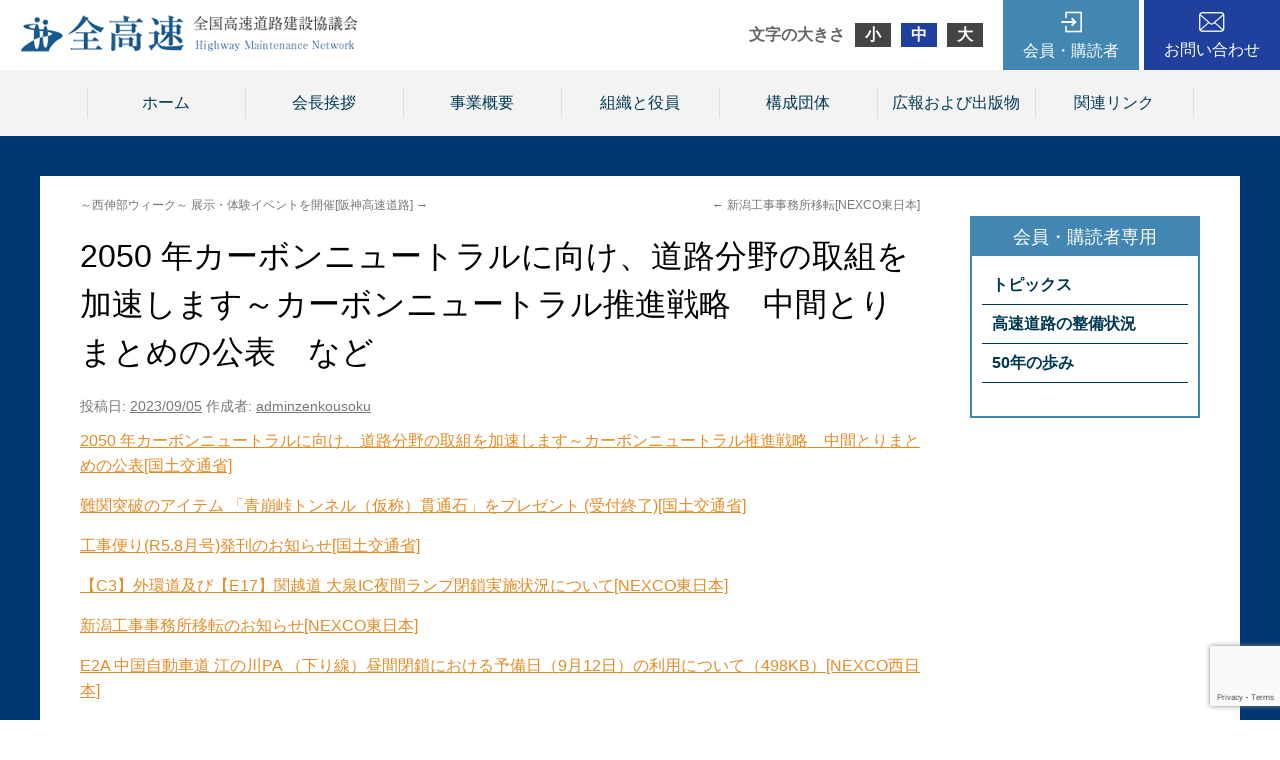

--- FILE ---
content_type: text/html; charset=UTF-8
request_url: http://www.zenkousoku.com/topics/%E3%80%90c3%E3%80%91%E5%A4%96%E7%92%B0%E9%81%93%E5%8F%8A%E3%81%B3%E3%80%90e17%E3%80%91%E9%96%A2%E8%B6%8A%E9%81%93-%E5%A4%A7%E6%B3%89ic%E5%A4%9C%E9%96%93%E3%83%A9%E3%83%B3%E3%83%97%E9%96%89%E9%8E%96/
body_size: 26596
content:
<!DOCTYPE html>
<html lang="ja">
<head>
<meta charset="UTF-8" />
<title>2050 年カーボンニュートラルに向け、道路分野の取組を加速します～カーボンニュートラル推進戦略　中間とりまとめの公表　など | 全国高速道路建設協議会</title>
<link rel="profile" href="http://gmpg.org/xfn/11" />
<link rel="stylesheet" type="text/css" media="all" href="http://www.zenkousoku.com/wp/wp-content/themes/zenkosoku/css/normalize.css" />
<link rel="stylesheet" type="text/css" media="all" href="http://www.zenkousoku.com/wp/wp-content/themes/zenkosoku/style.css" />
<link rel="stylesheet" type="text/css" media="all" href="http://www.zenkousoku.com/wp/wp-content/themes/zenkosoku/css/common.css" />
<link rel="pingback" href="http://www.zenkousoku.com/wp/xmlrpc.php" />
<link rel='dns-prefetch' href='//www.google.com' />
<link rel='dns-prefetch' href='//s.w.org' />
<link rel="alternate" type="application/rss+xml" title="全国高速道路建設協議会 &raquo; フィード" href="http://www.zenkousoku.com/feed/" />
<link rel="alternate" type="application/rss+xml" title="全国高速道路建設協議会 &raquo; コメントフィード" href="http://www.zenkousoku.com/comments/feed/" />
	<style type="text/css">
	.wp-pagenavi{margin-left:auto !important; margin-right:auto; !important}
	</style>
  <link rel='stylesheet' id='wp-block-library-css'  href='http://www.zenkousoku.com/wp/wp-includes/css/dist/block-library/style.min.css?ver=5.5.3' type='text/css' media='all' />
<link rel='stylesheet' id='jquery-smooth-scroll-css'  href='http://www.zenkousoku.com/wp/wp-content/plugins/jquery-smooth-scroll/css/style.css?ver=5.5.3' type='text/css' media='all' />
<link rel='stylesheet' id='wp-pagenavi-style-css'  href='http://www.zenkousoku.com/wp/wp-content/plugins/wp-pagenavi-style/css/gray.css?ver=1.0' type='text/css' media='all' />
<script type='text/javascript' src='http://www.zenkousoku.com/wp/wp-includes/js/jquery/jquery.js?ver=1.12.4-wp' id='jquery-core-js'></script>
<script type='text/javascript' src='http://www.zenkousoku.com/wp/wp-content/plugins/content-slide/js/coin-slider.js?ver=5.5.3' id='content_slider-js'></script>
<link rel="https://api.w.org/" href="http://www.zenkousoku.com/wp-json/" /><link rel="EditURI" type="application/rsd+xml" title="RSD" href="http://www.zenkousoku.com/wp/xmlrpc.php?rsd" />
<link rel="wlwmanifest" type="application/wlwmanifest+xml" href="http://www.zenkousoku.com/wp/wp-includes/wlwmanifest.xml" /> 
<link rel='prev' title='新潟工事事務所移転[NEXCO東日本]' href='http://www.zenkousoku.com/topics/%e6%96%b0%e6%bd%9f%e5%b7%a5%e4%ba%8b%e4%ba%8b%e5%8b%99%e6%89%80%e7%a7%bb%e8%bb%a2nexco%e6%9d%b1%e6%97%a5%e6%9c%ac/' />
<link rel='next' title='～西伸部ウィーク～ 展示・体験イベントを開催[阪神高速道路]' href='http://www.zenkousoku.com/topics/%ef%bd%9e%e8%a5%bf%e4%bc%b8%e9%83%a8%e3%82%a6%e3%82%a3%e3%83%bc%e3%82%af%ef%bd%9e-%e5%b1%95%e7%a4%ba%e3%83%bb%e4%bd%93%e9%a8%93%e3%82%a4%e3%83%99%e3%83%b3%e3%83%88%e3%82%92%e9%96%8b%e5%82%ac%e9%98%aa/' />
<meta name="generator" content="WordPress 5.5.3" />
<link rel='shortlink' href='http://www.zenkousoku.com/?p=13805' />
<link rel="alternate" type="application/json+oembed" href="http://www.zenkousoku.com/wp-json/oembed/1.0/embed?url=http%3A%2F%2Fwww.zenkousoku.com%2Ftopics%2F%25e3%2580%2590c3%25e3%2580%2591%25e5%25a4%2596%25e7%2592%25b0%25e9%2581%2593%25e5%258f%258a%25e3%2581%25b3%25e3%2580%2590e17%25e3%2580%2591%25e9%2596%25a2%25e8%25b6%258a%25e9%2581%2593-%25e5%25a4%25a7%25e6%25b3%2589ic%25e5%25a4%259c%25e9%2596%2593%25e3%2583%25a9%25e3%2583%25b3%25e3%2583%2597%25e9%2596%2589%25e9%258e%2596%2F" />
<link rel="alternate" type="text/xml+oembed" href="http://www.zenkousoku.com/wp-json/oembed/1.0/embed?url=http%3A%2F%2Fwww.zenkousoku.com%2Ftopics%2F%25e3%2580%2590c3%25e3%2580%2591%25e5%25a4%2596%25e7%2592%25b0%25e9%2581%2593%25e5%258f%258a%25e3%2581%25b3%25e3%2580%2590e17%25e3%2580%2591%25e9%2596%25a2%25e8%25b6%258a%25e9%2581%2593-%25e5%25a4%25a7%25e6%25b3%2589ic%25e5%25a4%259c%25e9%2596%2593%25e3%2583%25a9%25e3%2583%25b3%25e3%2583%2597%25e9%2596%2589%25e9%258e%2596%2F&#038;format=xml" />
<script type="text/javascript">
	var $jquery = jQuery.noConflict(); 
	$jquery(document).ready(function() 
	{
		$jquery('#wpcontent_slider').coinslider(
	{ 
	width: 800, 
	height: 384, 
	spw: 1, 
	sph: 1, 
	delay: 7000, 
	sDelay: 30, 
	opacity: 0.6, 
	titleSpeed: 1000, 
	effect: 'random', 
	navigation: true, 
	links : true, 
	hoverPause: true });
		});
	</script>
<style type="text/css" media="screen">
		
#wpcontent_slider_container
{
	overflow: hidden; position: relative; padding:0px;margin:0px; text-align:center; width:800px !important;
}
#wpcontent_slider 
{ background-size: cover; overflow: hidden; position: relative; font-family:\'Trebuchet MS\', Helvetica, sans-serif;border:0px solid #ffffff; text-align:left;}
#wpcontent_slider a,#wpcontent_slider a img { border: none; text-decoration: none; outline: none; }
#wpcontent_slider h4,#wpcontent_slider h4 a 
{margin: 0px;padding: 0px; font-family: 'Trebuchet MS', Helvetica, sans-serif;
text-decoration:none;font-size: 18px; color:#ffffff;}
#wpcontent_slider .cs-title {width: 100%;padding: 10px; background: #000000; color: #000000; font-family: 'Trebuchet MS', Helvetica, sans-serif; font-size: 12px; letter-spacing: normal;line-height: normal;}
#wpcontent_slider_container .cs-prev,#wpcontent_slider_container .cs-next {font-weight: bold;background: #000000;
font-size: 28px; font-family: "Courier New", Courier, monospace; color: #ffffff !important;
padding: 0px 10px;-moz-border-radius: 5px;-khtml-border-radius: 5px;-webkit-border-radius: 5px;}
#wpcontent_slider_container .cs-buttons { font-size: 0px; padding: 10px 0px 10px 0px;
margin:0px auto; float:left;clear:left;
}
#wpcontent_slider_container .cs-buttons a { outline:none; margin-left: 5px; height: 10px; width: 10px; float: left; border: 1px solid #000000; color: #000000; text-indent: -1000px; 
}
#wpcontent_slider_container .cs-active { background-color: #000000; color: #FFFFFF; }
#wpcs_link_love,#wpcs_link_love a{display:none;}
</style>
<!-- End Content Slider Settings -->

	<style type="text/css">
	 .wp-pagenavi
	{
		font-size:12px !important;
	}
	</style>
	<script src="http://www.zenkousoku.com/wp/wp-content/themes/zenkosoku/js/jquery.cookie.js" type="text/javascript"></script>
<script src="http://www.zenkousoku.com/wp/wp-content/themes/zenkosoku/js/jquery-1.9.1.min.js" type="text/javascript"></script>
<script src="http://www.zenkousoku.com/wp/wp-content/themes/zenkosoku/js/jquery.textresizer.js" type="text/javascript"></script>
<script type="text/javascript">
jQuery(document).ready( function() {
    jQuery( "#textsizer a" ).textresizer({
        target: "body",
        type: "fontSize",
        sizes: ["90%", "105%", "120%"],
        selectedIndex: 1
    });
});
</script>
<script src="http://www.zenkousoku.com/wp/wp-content/themes/zenkosoku/js/lightbox/js/lightbox.min.js"></script>
<link href="http://www.zenkousoku.com/wp/wp-content/themes/zenkosoku/js/lightbox/css/lightbox.css" rel="stylesheet" />
<script type="text/javascript">  
　　jQuery(document).ready(function(){
　　　　jQuery('a[href^=http]')
　　　　.not('[href*="'+location.hostname+'"]')
　　　　.attr({target:"_blank"})
　　;})  
</script>
</head>

<body class="topics-template-default single single-topics postid-13805" style="font-size: 100%;">

	<div class="header">
		<div class="head_inner">
			<div class="hlogo">
				<a href="http://www.zenkousoku.com/" title="全国高速道路建設協議会" rel="home"><img src="http://www.zenkousoku.com/wp/wp-content/themes/zenkosoku/img/logo4.png" /></a>
			</div>

			<div class="hinner">
				<div id="textsizer">
					<ul class="textresizer">
					    <li class="headline">文字の大きさ</li>
					    <li><a href="#">小</a></li>
					    <li><a href="#">中</a></li>
					    <li><a href="#">大</a></li>
					</ul>
				</div>

				<div class="hmember">
					<a href="http://www.zenkousoku.com/topics">会員・購読者</a>
					<div class="subnavi">
						<div class="loginarea">
							
		<form name="loginform" id="loginform" action="http://www.zenkousoku.com/wp/wp-login.php" method="post">
			
			<p class="login-username">
				<label for="user_login">ユーザー名</label>
				<input type="text" name="log" id="user_login" class="input" value="" size="20" />
			</p>
			<p class="login-password">
				<label for="user_pass">パスワード</label>
				<input type="password" name="pwd" id="user_pass" class="input" value="" size="20" />
			</p>
			
			<p class="login-remember"><label><input name="rememberme" type="checkbox" id="rememberme" value="forever" /> ログイン状態を保存する</label></p>
			<p class="login-submit">
				<input type="submit" name="wp-submit" id="wp-submit" class="button button-primary" value="ログイン" />
				<input type="hidden" name="redirect_to" value="/topics/%E3%80%90c3%E3%80%91%E5%A4%96%E7%92%B0%E9%81%93%E5%8F%8A%E3%81%B3%E3%80%90e17%E3%80%91%E9%96%A2%E8%B6%8A%E9%81%93-%E5%A4%A7%E6%B3%89ic%E5%A4%9C%E9%96%93%E3%83%A9%E3%83%B3%E3%83%97%E9%96%89%E9%8E%96/" />
			</p>
			
		</form>						</div>
						<ul>
							<li><a href="http://www.zenkousoku.com/topics">トピックス</a>
								<ul>
									<li><a href="http://www.zenkousoku.com/topics_cat/%e6%a9%9f%e9%96%a2%e7%b4%99%e3%80%8c%e6%97%ac%e5%88%8a%e9%ab%98%e9%80%9f%e9%81%93%e8%b7%af%e3%80%8d/">機関紙「旬刊高速道路」</a></li>
									<li><a href="http://www.zenkousoku.com/topics_cat/%e5%85%a8%e9%ab%98%e9%80%9f%e3%83%88%e3%83%94%e3%83%83%e3%82%af%e3%82%b9/">全高速トピックス</a></li>
									<li><a href="http://www.zenkousoku.com/topics_cat/%e6%af%8e%e6%97%a5%e3%81%ae%e9%ab%98%e9%80%9f%e9%81%93%e8%b7%af%e6%83%85%e5%a0%b1/">毎日の高速道路情報</a></li>
									<li><a href="http://www.zenkousoku.com/topics_cat/%e9%96%8b%e9%80%9a%e6%83%85%e5%a0%b1/">開通情報</a></li>
									<li><a href="http://www.zenkousoku.com/topics_cat/%e7%b5%84%e7%b9%94%e3%83%bb%e4%ba%ba%e4%ba%8b/">組織・人事</a></li>
									<li><a href="http://www.zenkousoku.com/topics_cat/%e5%85%a5%e6%9c%ad%e7%b5%90%e6%9e%9c/">入札結果</a></li>
									<li><a href="http://www.zenkousoku.com/topics_cat/%e7%99%ba%e6%b3%a8%e4%ba%88%e5%91%8a/">発注予告</a></li>
									<li><a href="http://www.zenkousoku.com/topics_cat/%e3%81%8a%e5%be%97%e3%81%aa%e6%83%85%e5%a0%b1/">お得な情報</a></li>
									<li><a href="http://www.zenkousoku.com/topics_cat/%e3%82%b9%e3%83%9e%e3%83%bc%e3%83%88%e3%83%bb%e8%bf%bd%e5%8a%a0ic%e4%ba%8b%e6%a5%ad/">スマート・追加IC事業</a></li>
									<li><a href="http://www.zenkousoku.com/topics_cat/%e9%9c%87%e7%81%bd%e3%83%bb%e7%81%bd%e5%ae%b3%e6%83%85%e5%a0%b1/">震災・災害情報</a></li>
								</ul>
							</li>
							<li><a href="http://www.zenkousoku.com/maintenance">高速道路の整備状況</a></li>
							<li><a href="http://www.zenkousoku.com/50years/">50年の歩み</a></li>
						</ul>
					</div>
				</div>
				<div class="hcontact"><a href="http://www.zenkousoku.com/contact">お問い合わせ</a></div>
			</div>
		</div>
	</div>

	<div class="gnav">
		<div class="gnav_inner">
			<ul class="xoxo">
				<li id="nav_menu-3" class="widget-container widget_nav_menu"><div class="menu-menu1-container"><ul id="menu-menu1" class="menu"><li id="menu-item-11093" class="menu-item menu-item-type-custom menu-item-object-custom menu-item-11093"><a href="/">ホーム</a></li>
<li id="menu-item-11094" class="menu-item menu-item-type-post_type menu-item-object-page menu-item-11094"><a href="http://www.zenkousoku.com/greeting/">会長挨拶</a></li>
<li id="menu-item-11095" class="menu-item menu-item-type-post_type menu-item-object-page menu-item-11095"><a href="http://www.zenkousoku.com/overview/">事業概要</a></li>
<li id="menu-item-11096" class="menu-item menu-item-type-post_type menu-item-object-page menu-item-11096"><a href="http://www.zenkousoku.com/organization/">組織と役員</a></li>
<li id="menu-item-11097" class="menu-item menu-item-type-post_type menu-item-object-page menu-item-11097"><a href="http://www.zenkousoku.com/constitutiongroup/">構成団体</a></li>
<li id="menu-item-11099" class="menu-item menu-item-type-custom menu-item-object-custom menu-item-11099"><a href="/publication/">広報および出版物</a></li>
<li id="menu-item-11098" class="menu-item menu-item-type-post_type menu-item-object-page menu-item-11098"><a href="http://www.zenkousoku.com/linkpage/">関連リンク</a></li>
</ul></div></li>			</ul>
		</div>
	</div>


	<div id="main">
		<div class="main_inner">
			<div id="container">
				<div id="content" role="main">

			

				<div id="nav-above" class="navigation">
					<div class="nav-previous"><a href="http://www.zenkousoku.com/topics/%e6%96%b0%e6%bd%9f%e5%b7%a5%e4%ba%8b%e4%ba%8b%e5%8b%99%e6%89%80%e7%a7%bb%e8%bb%a2nexco%e6%9d%b1%e6%97%a5%e6%9c%ac/" rel="prev"><span class="meta-nav">&larr;</span> 新潟工事事務所移転[NEXCO東日本]</a></div>
					<div class="nav-next"><a href="http://www.zenkousoku.com/topics/%ef%bd%9e%e8%a5%bf%e4%bc%b8%e9%83%a8%e3%82%a6%e3%82%a3%e3%83%bc%e3%82%af%ef%bd%9e-%e5%b1%95%e7%a4%ba%e3%83%bb%e4%bd%93%e9%a8%93%e3%82%a4%e3%83%99%e3%83%b3%e3%83%88%e3%82%92%e9%96%8b%e5%82%ac%e9%98%aa/" rel="next">～西伸部ウィーク～ 展示・体験イベントを開催[阪神高速道路] <span class="meta-nav">&rarr;</span></a></div>
				</div><!-- #nav-above -->

				<div id="post-13805" class="post-13805 topics type-topics status-publish hentry topics_cat-8">
					<h1 class="entry-title">2050 年カーボンニュートラルに向け、道路分野の取組を加速します～カーボンニュートラル推進戦略　中間とりまとめの公表　など</h1>

					<div class="entry-meta">
						<span class="meta-prep meta-prep-author">投稿日:</span> <a href="http://www.zenkousoku.com/topics/%e3%80%90c3%e3%80%91%e5%a4%96%e7%92%b0%e9%81%93%e5%8f%8a%e3%81%b3%e3%80%90e17%e3%80%91%e9%96%a2%e8%b6%8a%e9%81%93-%e5%a4%a7%e6%b3%89ic%e5%a4%9c%e9%96%93%e3%83%a9%e3%83%b3%e3%83%97%e9%96%89%e9%8e%96/" title="5:30 PM" rel="bookmark"><span class="entry-date">2023/09/05</span></a> <span class="meta-sep">作成者:</span> <span class="author vcard"><a class="url fn n" href="http://www.zenkousoku.com/author/adminzenkousoku/" title="adminzenkousoku の投稿をすべて表示">adminzenkousoku</a></span>					</div><!-- .entry-meta -->

					<div class="entry-content aaa">
						<p><a href="https://www.mlit.go.jp/report/press/road01_hh_001698.html">2050 年カーボンニュートラルに向け、道路分野の取組を加速します～カーボンニュートラル推進戦略　中間とりまとめの公表[国土交通省]</a></p>
<p class="req"><a href="https://www.cbr.mlit.go.jp/iikoku/upload/1693870986_20230905.pdf">難関突破のアイテム 「青崩峠トンネル（仮称）貫通石」をプレゼント (受付終了)[国土交通省]</a></p>
<p class="news_caption"><a href="https://www.cbr.mlit.go.jp/aikoku/cms/news/logs/20230905112820/20230905112820.pdf" target="_blank" rel="noopener noreferrer">工事便り(R5.8月号)発刊のお知らせ[国土交通省]</a></p>
<p><a class="c-link gtm-click-top-new-all" href="https://www.e-nexco.co.jp/important_info/2023/ooizumi.html" target="_self" rel="noopener noreferrer"><span class="inner"><span class="txt-title">【C3】外環道及び【E17】関越道 大泉IC夜間ランプ閉鎖実施状況について[NEXCO東日本]</span></span></a></p>
<p><a class="c-link gtm-click-top-new-all" href="https://www.e-nexco.co.jp/pressroom/niigata/2023/0905/00012899.html" target="_self" rel="noopener noreferrer"><span class="inner"><span class="txt-title">新潟工事事務所移転のお知らせ[NEXCO東日本]</span></span></a></p>
<p><a href="https://www.w-nexco.co.jp/emc/emcpdfs/20230905175322-01.pdf" target="_blank" rel="noopener noreferrer">E2A 中国自動車道 江の川PA （下り線）昼間閉鎖における予備日（9月12日）の利用について（498KB）[NEXCO西日本]</a></p>
<p><a href="https://www.w-nexco.co.jp/emc/emcpdfs/20230905173002-01.pdf" target="_blank" rel="noopener noreferrer">E2山陽自動車道 龍野西IC～赤穂IC トンネル内火災により通行止めが発生しています ～広域う回のご協力をお願いします～（461KB）[NEXCO西日本]</a></p>
<p><a href="https://www.w-nexco.co.jp/emc/emcpdfs/20230905135231-01.pdf" target="_blank" rel="noopener noreferrer">E2A 中国自動車道 江の川PA （下り線）昼間閉鎖における予備日（9月11日）の利用について（498KB）[NEXCO西日本]</a></p>
<p><a href="https://www.hanshin-exp.co.jp/drivers/news/files/7kitakobe20230919.pdf"><span class="anchorIn">7号北神戸線（西宮山口方面）箕谷～有馬口 終日車線規制工事のお知らせ　2023年9月19日～9月23日、9月25日～9月30日、10月2日～10月7日[阪神高速道路]</span></a></p>
<p><a href="https://www.hanshin-exp.co.jp/drivers/topics/_202371101.html">【再掲】「阪神高速で行こう！堺市を巡るデジタルスタンプラリー」キャンペーンを実施します！　2023年7月1日～10月1日[阪神高速道路]</a></p>
<p><a href="https://www.hanshin-exp.co.jp/drivers/ryoukin/topics/20230906.html">道路整備特別措置法の改正に伴う各種規程の変更について[阪神高速道路]</a></p>
<p><a href="https://www.jb-honshi.co.jp/corp_index/corp_news/corp_news_2023/230905news-1-9208?ref=single4">[事業の現況] 2023年度の交通量及び料金収入等の状況【PDF】[JB本四高速道路]</a></p>


<!-- カスタムフィールドテンプレート -->













											</div><!-- .entry-content -->


					<div class="entry-utility">
						<a href="http://www.zenkousoku.com/topics/%e3%80%90c3%e3%80%91%e5%a4%96%e7%92%b0%e9%81%93%e5%8f%8a%e3%81%b3%e3%80%90e17%e3%80%91%e9%96%a2%e8%b6%8a%e9%81%93-%e5%a4%a7%e6%b3%89ic%e5%a4%9c%e9%96%93%e3%83%a9%e3%83%b3%e3%83%97%e9%96%89%e9%8e%96/" title="2050 年カーボンニュートラルに向け、道路分野の取組を加速します～カーボンニュートラル推進戦略　中間とりまとめの公表　など へのパーマリンク" rel="bookmark">パーマリンク</a>											</div><!-- .entry-utility -->
				</div><!-- #post-## -->

				<div id="nav-below" class="navigation">
					<div class="nav-previous"><a href="http://www.zenkousoku.com/topics/%e6%96%b0%e6%bd%9f%e5%b7%a5%e4%ba%8b%e4%ba%8b%e5%8b%99%e6%89%80%e7%a7%bb%e8%bb%a2nexco%e6%9d%b1%e6%97%a5%e6%9c%ac/" rel="prev"><span class="meta-nav">&larr;</span> 新潟工事事務所移転[NEXCO東日本]</a></div>
					<div class="nav-next"><a href="http://www.zenkousoku.com/topics/%ef%bd%9e%e8%a5%bf%e4%bc%b8%e9%83%a8%e3%82%a6%e3%82%a3%e3%83%bc%e3%82%af%ef%bd%9e-%e5%b1%95%e7%a4%ba%e3%83%bb%e4%bd%93%e9%a8%93%e3%82%a4%e3%83%99%e3%83%b3%e3%83%88%e3%82%92%e9%96%8b%e5%82%ac%e9%98%aa/" rel="next">～西伸部ウィーク～ 展示・体験イベントを開催[阪神高速道路] <span class="meta-nav">&rarr;</span></a></div>
				</div><!-- #nav-below -->

				
			<div id="comments">




</div><!-- #comments -->


				</div>
			</div>

					<div class="sidebar">
			<ul class="sidebar_inner">

<li id="nav_menu-4" class="widget-container widget_nav_menu"><div class="menu-menu2-container"><ul id="menu-menu2" class="menu"><li id="menu-item-11100" class="menu-item menu-item-type-custom menu-item-object-custom menu-item-has-children menu-item-11100"><a href="/topics/">トピックス</a>
<ul class="sub-menu">
	<li id="menu-item-11109" class="menu-item menu-item-type-taxonomy menu-item-object-topics_cat menu-item-11109"><a href="http://www.zenkousoku.com/topics_cat/%e6%a9%9f%e9%96%a2%e7%b4%99%e3%80%8c%e6%97%ac%e5%88%8a%e9%ab%98%e9%80%9f%e9%81%93%e8%b7%af%e3%80%8d/">機関紙「旬刊高速道路」</a></li>
	<li id="menu-item-11105" class="menu-item menu-item-type-taxonomy menu-item-object-topics_cat menu-item-11105"><a href="http://www.zenkousoku.com/topics_cat/%e5%85%a8%e9%ab%98%e9%80%9f%e3%83%88%e3%83%94%e3%83%83%e3%82%af%e3%82%b9/">全高速トピックス</a></li>
	<li id="menu-item-11103" class="menu-item menu-item-type-taxonomy menu-item-object-topics_cat current-topics-ancestor current-menu-parent current-topics-parent menu-item-11103"><a href="http://www.zenkousoku.com/topics_cat/%e6%af%8e%e6%97%a5%e3%81%ae%e9%ab%98%e9%80%9f%e9%81%93%e8%b7%af%e6%83%85%e5%a0%b1/">毎日の高速道路情報</a></li>
	<li id="menu-item-11106" class="menu-item menu-item-type-taxonomy menu-item-object-topics_cat menu-item-11106"><a href="http://www.zenkousoku.com/topics_cat/%e9%96%8b%e9%80%9a%e6%83%85%e5%a0%b1/">開通情報</a></li>
	<li id="menu-item-11110" class="menu-item menu-item-type-taxonomy menu-item-object-topics_cat menu-item-11110"><a href="http://www.zenkousoku.com/topics_cat/%e7%b5%84%e7%b9%94%e3%83%bb%e4%ba%ba%e4%ba%8b/">組織・人事</a></li>
	<li id="menu-item-11112" class="menu-item menu-item-type-taxonomy menu-item-object-topics_cat menu-item-11112"><a href="http://www.zenkousoku.com/topics_cat/%e5%85%a5%e6%9c%ad%e7%b5%90%e6%9e%9c/">入札結果</a></li>
	<li id="menu-item-11107" class="menu-item menu-item-type-taxonomy menu-item-object-topics_cat menu-item-11107"><a href="http://www.zenkousoku.com/topics_cat/%e7%99%ba%e6%b3%a8%e4%ba%88%e5%91%8a/">発注予告</a></li>
	<li id="menu-item-11104" class="menu-item menu-item-type-taxonomy menu-item-object-topics_cat menu-item-11104"><a href="http://www.zenkousoku.com/topics_cat/%e3%81%8a%e5%be%97%e3%81%aa%e6%83%85%e5%a0%b1/">お得な情報</a></li>
	<li id="menu-item-11108" class="menu-item menu-item-type-taxonomy menu-item-object-topics_cat menu-item-11108"><a href="http://www.zenkousoku.com/topics_cat/%e3%82%b9%e3%83%9e%e3%83%bc%e3%83%88%e3%83%bb%e8%bf%bd%e5%8a%a0ic%e4%ba%8b%e6%a5%ad/">スマート・追加IC事業</a></li>
	<li id="menu-item-11111" class="menu-item menu-item-type-taxonomy menu-item-object-topics_cat menu-item-11111"><a href="http://www.zenkousoku.com/topics_cat/%e9%9c%87%e7%81%bd%e3%83%bb%e7%81%bd%e5%ae%b3%e6%83%85%e5%a0%b1/">震災・災害情報</a></li>
</ul>
</li>
<li id="menu-item-11101" class="menu-item menu-item-type-custom menu-item-object-custom menu-item-11101"><a href="/maintenance/">高速道路の整備状況</a></li>
<li id="menu-item-11102" class="menu-item menu-item-type-post_type menu-item-object-page menu-item-11102"><a href="http://www.zenkousoku.com/50years/">50年の歩み</a></li>
</ul></div></li>			</ul>
		</div><!-- #primary .widget-area -->		</div>
	</div>


	<div class="pr">
		<div class="pr_inner">
			<div class="sbj_area">
				<p class="sbj_en">PR</p>
				<p class="sbj">広報および出版物</p>
			</div>

			<div class="contents_area">
				<div class="contents_box">
					<a href="http://www.zenkousoku.com/publication#post-3006">
						<p class="img"><img width="70" height="100" src="http://www.zenkousoku.com/wp/wp-content/uploads/2024/08/表紙_page-0001-70x100.jpg" class="attachment-thumbnail-mini size-thumbnail-mini wp-post-image" alt="" loading="lazy" srcset="http://www.zenkousoku.com/wp/wp-content/uploads/2024/08/表紙_page-0001-70x100.jpg 70w, http://www.zenkousoku.com/wp/wp-content/uploads/2024/08/表紙_page-0001-212x300.jpg 212w, http://www.zenkousoku.com/wp/wp-content/uploads/2024/08/表紙_page-0001-724x1024.jpg 724w, http://www.zenkousoku.com/wp/wp-content/uploads/2024/08/表紙_page-0001-768x1086.jpg 768w, http://www.zenkousoku.com/wp/wp-content/uploads/2024/08/表紙_page-0001-272x384.jpg 272w, http://www.zenkousoku.com/wp/wp-content/uploads/2024/08/表紙_page-0001-1087x1536.jpg 1087w, http://www.zenkousoku.com/wp/wp-content/uploads/2024/08/表紙_page-0001.jpg 1240w" sizes="(max-width: 70px) 100vw, 70px" /></p>

						<div class="txt_area">
							<p class="sbj">【10月１日発売予定】　高速道路パンフレット「HIGHWAY　NETWORK　Ver.19」</p>
							<p>規格：A4判カラー・36ページ<br />
販売価格：1,200円／1冊（税別・送料別）<br />
※直販のみのお取り扱いとなります。</p>
						</div>
					</a>
				</div>
				<div class="contents_box">
					<a href="http://www.zenkousoku.com/publication#post-84">
						<p class="img"><img width="70" height="100" src="http://www.zenkousoku.com/wp/wp-content/uploads/2015/03/201807121626-70x100.jpg" class="attachment-thumbnail-mini size-thumbnail-mini wp-post-image" alt="" loading="lazy" /></p>

						<div class="txt_area">
							<p class="sbj">機関紙「旬刊高速道路」（月３回発行）</p>
							<p>規格:タブロイド判・16ページ<br />
販売価格:15,000円(税別・送料込)／年<br />
＊購読者はホームページの会員専用ページをご覧頂けます。</p>
						</div>
					</a>
				</div>
			</div>
		</div>
	</div>

	<div class="footer">
		<div class="foot_inner">
			<p class="txt"><strong>全国高速道路建設協議会</strong><br />
			〒102-0093　東京都千代田区平河町2-6-3 都道府県会館5階<br />
			TEL 03(5212)9147　FAX 03(5212)9148</p>
		</div>
	</div>

			<a id="scroll-to-top" href="#" title="Scroll to Top">Top</a>
			<script type='text/javascript' id='contact-form-7-js-extra'>
/* <![CDATA[ */
var wpcf7 = {"apiSettings":{"root":"http:\/\/www.zenkousoku.com\/wp-json\/contact-form-7\/v1","namespace":"contact-form-7\/v1"}};
/* ]]> */
</script>
<script type='text/javascript' src='http://www.zenkousoku.com/wp/wp-content/plugins/contact-form-7/includes/js/scripts.js?ver=5.3' id='contact-form-7-js'></script>
<script type='text/javascript' src='http://www.zenkousoku.com/wp/wp-content/plugins/jquery-smooth-scroll/js/script.min.js?ver=5.5.3' id='jquery-smooth-scroll-js'></script>
<script type='text/javascript' src='https://www.google.com/recaptcha/api.js?render=6LeoD28qAAAAAK7jw5Xt-jvsADldY4rCsa9-VAKx&#038;ver=3.0' id='google-recaptcha-js'></script>
<script type='text/javascript' id='wpcf7-recaptcha-js-extra'>
/* <![CDATA[ */
var wpcf7_recaptcha = {"sitekey":"6LeoD28qAAAAAK7jw5Xt-jvsADldY4rCsa9-VAKx","actions":{"homepage":"homepage","contactform":"contactform"}};
/* ]]> */
</script>
<script type='text/javascript' src='http://www.zenkousoku.com/wp/wp-content/plugins/contact-form-7/modules/recaptcha/script.js?ver=5.3' id='wpcf7-recaptcha-js'></script>
<script type='text/javascript' src='http://www.zenkousoku.com/wp/wp-includes/js/wp-embed.min.js?ver=5.5.3' id='wp-embed-js'></script>

</body>
</html>

--- FILE ---
content_type: text/html; charset=utf-8
request_url: https://www.google.com/recaptcha/api2/anchor?ar=1&k=6LeoD28qAAAAAK7jw5Xt-jvsADldY4rCsa9-VAKx&co=aHR0cDovL3d3dy56ZW5rb3Vzb2t1LmNvbTo4MA..&hl=en&v=naPR4A6FAh-yZLuCX253WaZq&size=invisible&anchor-ms=20000&execute-ms=15000&cb=5q30k3ecre2x
body_size: 46070
content:
<!DOCTYPE HTML><html dir="ltr" lang="en"><head><meta http-equiv="Content-Type" content="text/html; charset=UTF-8">
<meta http-equiv="X-UA-Compatible" content="IE=edge">
<title>reCAPTCHA</title>
<style type="text/css">
/* cyrillic-ext */
@font-face {
  font-family: 'Roboto';
  font-style: normal;
  font-weight: 400;
  src: url(//fonts.gstatic.com/s/roboto/v18/KFOmCnqEu92Fr1Mu72xKKTU1Kvnz.woff2) format('woff2');
  unicode-range: U+0460-052F, U+1C80-1C8A, U+20B4, U+2DE0-2DFF, U+A640-A69F, U+FE2E-FE2F;
}
/* cyrillic */
@font-face {
  font-family: 'Roboto';
  font-style: normal;
  font-weight: 400;
  src: url(//fonts.gstatic.com/s/roboto/v18/KFOmCnqEu92Fr1Mu5mxKKTU1Kvnz.woff2) format('woff2');
  unicode-range: U+0301, U+0400-045F, U+0490-0491, U+04B0-04B1, U+2116;
}
/* greek-ext */
@font-face {
  font-family: 'Roboto';
  font-style: normal;
  font-weight: 400;
  src: url(//fonts.gstatic.com/s/roboto/v18/KFOmCnqEu92Fr1Mu7mxKKTU1Kvnz.woff2) format('woff2');
  unicode-range: U+1F00-1FFF;
}
/* greek */
@font-face {
  font-family: 'Roboto';
  font-style: normal;
  font-weight: 400;
  src: url(//fonts.gstatic.com/s/roboto/v18/KFOmCnqEu92Fr1Mu4WxKKTU1Kvnz.woff2) format('woff2');
  unicode-range: U+0370-0377, U+037A-037F, U+0384-038A, U+038C, U+038E-03A1, U+03A3-03FF;
}
/* vietnamese */
@font-face {
  font-family: 'Roboto';
  font-style: normal;
  font-weight: 400;
  src: url(//fonts.gstatic.com/s/roboto/v18/KFOmCnqEu92Fr1Mu7WxKKTU1Kvnz.woff2) format('woff2');
  unicode-range: U+0102-0103, U+0110-0111, U+0128-0129, U+0168-0169, U+01A0-01A1, U+01AF-01B0, U+0300-0301, U+0303-0304, U+0308-0309, U+0323, U+0329, U+1EA0-1EF9, U+20AB;
}
/* latin-ext */
@font-face {
  font-family: 'Roboto';
  font-style: normal;
  font-weight: 400;
  src: url(//fonts.gstatic.com/s/roboto/v18/KFOmCnqEu92Fr1Mu7GxKKTU1Kvnz.woff2) format('woff2');
  unicode-range: U+0100-02BA, U+02BD-02C5, U+02C7-02CC, U+02CE-02D7, U+02DD-02FF, U+0304, U+0308, U+0329, U+1D00-1DBF, U+1E00-1E9F, U+1EF2-1EFF, U+2020, U+20A0-20AB, U+20AD-20C0, U+2113, U+2C60-2C7F, U+A720-A7FF;
}
/* latin */
@font-face {
  font-family: 'Roboto';
  font-style: normal;
  font-weight: 400;
  src: url(//fonts.gstatic.com/s/roboto/v18/KFOmCnqEu92Fr1Mu4mxKKTU1Kg.woff2) format('woff2');
  unicode-range: U+0000-00FF, U+0131, U+0152-0153, U+02BB-02BC, U+02C6, U+02DA, U+02DC, U+0304, U+0308, U+0329, U+2000-206F, U+20AC, U+2122, U+2191, U+2193, U+2212, U+2215, U+FEFF, U+FFFD;
}
/* cyrillic-ext */
@font-face {
  font-family: 'Roboto';
  font-style: normal;
  font-weight: 500;
  src: url(//fonts.gstatic.com/s/roboto/v18/KFOlCnqEu92Fr1MmEU9fCRc4AMP6lbBP.woff2) format('woff2');
  unicode-range: U+0460-052F, U+1C80-1C8A, U+20B4, U+2DE0-2DFF, U+A640-A69F, U+FE2E-FE2F;
}
/* cyrillic */
@font-face {
  font-family: 'Roboto';
  font-style: normal;
  font-weight: 500;
  src: url(//fonts.gstatic.com/s/roboto/v18/KFOlCnqEu92Fr1MmEU9fABc4AMP6lbBP.woff2) format('woff2');
  unicode-range: U+0301, U+0400-045F, U+0490-0491, U+04B0-04B1, U+2116;
}
/* greek-ext */
@font-face {
  font-family: 'Roboto';
  font-style: normal;
  font-weight: 500;
  src: url(//fonts.gstatic.com/s/roboto/v18/KFOlCnqEu92Fr1MmEU9fCBc4AMP6lbBP.woff2) format('woff2');
  unicode-range: U+1F00-1FFF;
}
/* greek */
@font-face {
  font-family: 'Roboto';
  font-style: normal;
  font-weight: 500;
  src: url(//fonts.gstatic.com/s/roboto/v18/KFOlCnqEu92Fr1MmEU9fBxc4AMP6lbBP.woff2) format('woff2');
  unicode-range: U+0370-0377, U+037A-037F, U+0384-038A, U+038C, U+038E-03A1, U+03A3-03FF;
}
/* vietnamese */
@font-face {
  font-family: 'Roboto';
  font-style: normal;
  font-weight: 500;
  src: url(//fonts.gstatic.com/s/roboto/v18/KFOlCnqEu92Fr1MmEU9fCxc4AMP6lbBP.woff2) format('woff2');
  unicode-range: U+0102-0103, U+0110-0111, U+0128-0129, U+0168-0169, U+01A0-01A1, U+01AF-01B0, U+0300-0301, U+0303-0304, U+0308-0309, U+0323, U+0329, U+1EA0-1EF9, U+20AB;
}
/* latin-ext */
@font-face {
  font-family: 'Roboto';
  font-style: normal;
  font-weight: 500;
  src: url(//fonts.gstatic.com/s/roboto/v18/KFOlCnqEu92Fr1MmEU9fChc4AMP6lbBP.woff2) format('woff2');
  unicode-range: U+0100-02BA, U+02BD-02C5, U+02C7-02CC, U+02CE-02D7, U+02DD-02FF, U+0304, U+0308, U+0329, U+1D00-1DBF, U+1E00-1E9F, U+1EF2-1EFF, U+2020, U+20A0-20AB, U+20AD-20C0, U+2113, U+2C60-2C7F, U+A720-A7FF;
}
/* latin */
@font-face {
  font-family: 'Roboto';
  font-style: normal;
  font-weight: 500;
  src: url(//fonts.gstatic.com/s/roboto/v18/KFOlCnqEu92Fr1MmEU9fBBc4AMP6lQ.woff2) format('woff2');
  unicode-range: U+0000-00FF, U+0131, U+0152-0153, U+02BB-02BC, U+02C6, U+02DA, U+02DC, U+0304, U+0308, U+0329, U+2000-206F, U+20AC, U+2122, U+2191, U+2193, U+2212, U+2215, U+FEFF, U+FFFD;
}
/* cyrillic-ext */
@font-face {
  font-family: 'Roboto';
  font-style: normal;
  font-weight: 900;
  src: url(//fonts.gstatic.com/s/roboto/v18/KFOlCnqEu92Fr1MmYUtfCRc4AMP6lbBP.woff2) format('woff2');
  unicode-range: U+0460-052F, U+1C80-1C8A, U+20B4, U+2DE0-2DFF, U+A640-A69F, U+FE2E-FE2F;
}
/* cyrillic */
@font-face {
  font-family: 'Roboto';
  font-style: normal;
  font-weight: 900;
  src: url(//fonts.gstatic.com/s/roboto/v18/KFOlCnqEu92Fr1MmYUtfABc4AMP6lbBP.woff2) format('woff2');
  unicode-range: U+0301, U+0400-045F, U+0490-0491, U+04B0-04B1, U+2116;
}
/* greek-ext */
@font-face {
  font-family: 'Roboto';
  font-style: normal;
  font-weight: 900;
  src: url(//fonts.gstatic.com/s/roboto/v18/KFOlCnqEu92Fr1MmYUtfCBc4AMP6lbBP.woff2) format('woff2');
  unicode-range: U+1F00-1FFF;
}
/* greek */
@font-face {
  font-family: 'Roboto';
  font-style: normal;
  font-weight: 900;
  src: url(//fonts.gstatic.com/s/roboto/v18/KFOlCnqEu92Fr1MmYUtfBxc4AMP6lbBP.woff2) format('woff2');
  unicode-range: U+0370-0377, U+037A-037F, U+0384-038A, U+038C, U+038E-03A1, U+03A3-03FF;
}
/* vietnamese */
@font-face {
  font-family: 'Roboto';
  font-style: normal;
  font-weight: 900;
  src: url(//fonts.gstatic.com/s/roboto/v18/KFOlCnqEu92Fr1MmYUtfCxc4AMP6lbBP.woff2) format('woff2');
  unicode-range: U+0102-0103, U+0110-0111, U+0128-0129, U+0168-0169, U+01A0-01A1, U+01AF-01B0, U+0300-0301, U+0303-0304, U+0308-0309, U+0323, U+0329, U+1EA0-1EF9, U+20AB;
}
/* latin-ext */
@font-face {
  font-family: 'Roboto';
  font-style: normal;
  font-weight: 900;
  src: url(//fonts.gstatic.com/s/roboto/v18/KFOlCnqEu92Fr1MmYUtfChc4AMP6lbBP.woff2) format('woff2');
  unicode-range: U+0100-02BA, U+02BD-02C5, U+02C7-02CC, U+02CE-02D7, U+02DD-02FF, U+0304, U+0308, U+0329, U+1D00-1DBF, U+1E00-1E9F, U+1EF2-1EFF, U+2020, U+20A0-20AB, U+20AD-20C0, U+2113, U+2C60-2C7F, U+A720-A7FF;
}
/* latin */
@font-face {
  font-family: 'Roboto';
  font-style: normal;
  font-weight: 900;
  src: url(//fonts.gstatic.com/s/roboto/v18/KFOlCnqEu92Fr1MmYUtfBBc4AMP6lQ.woff2) format('woff2');
  unicode-range: U+0000-00FF, U+0131, U+0152-0153, U+02BB-02BC, U+02C6, U+02DA, U+02DC, U+0304, U+0308, U+0329, U+2000-206F, U+20AC, U+2122, U+2191, U+2193, U+2212, U+2215, U+FEFF, U+FFFD;
}

</style>
<link rel="stylesheet" type="text/css" href="https://www.gstatic.com/recaptcha/releases/naPR4A6FAh-yZLuCX253WaZq/styles__ltr.css">
<script nonce="_spYcO_75DCLM-yI3NKX7Q" type="text/javascript">window['__recaptcha_api'] = 'https://www.google.com/recaptcha/api2/';</script>
<script type="text/javascript" src="https://www.gstatic.com/recaptcha/releases/naPR4A6FAh-yZLuCX253WaZq/recaptcha__en.js" nonce="_spYcO_75DCLM-yI3NKX7Q">
      
    </script></head>
<body><div id="rc-anchor-alert" class="rc-anchor-alert"></div>
<input type="hidden" id="recaptcha-token" value="[base64]">
<script type="text/javascript" nonce="_spYcO_75DCLM-yI3NKX7Q">
      recaptcha.anchor.Main.init("[\x22ainput\x22,[\x22bgdata\x22,\x22\x22,\[base64]/[base64]/[base64]/[base64]/[base64]/[base64]/[base64]/Mzk3OjU0KSksNTQpLFUuaiksVS5vKS5wdXNoKFtlbSxuLFY/[base64]/[base64]/[base64]/[base64]\x22,\[base64]\\u003d\x22,\x22LAfDs3kkGcKJYsOYwrrDu0pvLMO4wrVSMhzCscO/wpjDg8O+M2VzworClHvDphMww4g0w5t4wp3Cgh0Pw6oewqJow4DCnsKEwrVpCwJXBG0iClDCp2jCvMOgwrBrw6ZLFcOIwrFxWDB8w6Uaw5zDrMK4woRmPHzDv8K+AsOVc8Ksw6rCrMOpFX/Dqz0lCcKbfsOJwqvCnmcgCAw6E8O1Y8K9C8KjwpV2wqPCqsK1MSzCpMKZwptBwq4Fw6rChEg8w6sRQBUsw5LCpEM3L1svw6HDk1sXe0fDmcOCVxbDiMOOwpAYw6pxYMO1XBdZbsOzDUdzw5JCwqQiw6/DscO0wpIKHTtWwpZUK8OGwqDCnH1ubQpQw6QyI2rCuMKpwq9awqQ7wqXDo8K+w4ALwopNwrnDgsKew7HCh0vDo8KrUBV1DmJFwpZQwrB4Q8ODw4bDnEUMCQLDhsKFwpxpwqwgYcKIw7tjdWDCgw1YwoMzwp7Cpi/Dhis7w6nDv3nCvRXCucOQw5sKKQkKw5l9OcKrVcKZw6PCrHrCoxnCqxvDjsO8w7LDj8KKdsOlG8Ovw6pdwoMGGXNze8OKGsOZwosdX0B8Pm0hesKlCndkXSrDo8KTwo0rwroaBR/DosOadMO7IMK5w6rDlsKBDCRQw5DCqwddwoNfA8KhUMKwwo/CqlfCr8OmUMKewrFKczvDo8OIw4VLw5EUw5jCtsOLQ8KIRDVfesKZw7fCtMOYwqgCesO3w7XCi8KnSU5ZZcKSw7EFwrAbecO7w5o+w48qUcO5w5MdwoNSN8Obwq8Uw6fDrCDDkUjCpsKnw5cjwqTDnx/DlEp+csKOw69gwonCvsKqw5bCsEnDk8KBw6tRWhnCucOHw6TCj1vDrcOkwqPDijXCkMK5SsO8Z2I5I0PDnyLCscKFe8KxKsKAbmtRUShAw74Aw7XCksKKL8OnNcK6w7hxYjJrwoVhPyHDhhhZdFTCjhHClMKpwqTDu8Olw5VeAFbDncKpw7/Ds2kDwqcmAsKww4PDiBfCswtQN8OQw7g/MnwAGcO4IMKxHj7DpzfCmhYBw4LCnHBdw6HDiQ5Ow4vDlBoXVQY5MkbCksKUPStpfsKzfhQOwodWMSIaRk1xM3smw6fDksKdwprDpX7DrxpjwrM7w4jCq2bCr8Obw6o8KDAcGMO5w5vDjHZrw4PCu8K4WE/DisOZD8KWwqcswovDvGo6dysmFnnCiUx3HMONwoMWw6howoxVwoDCrMOLw7VMSF0qH8K+w4JsccKaccO/DgbDtkgGw43ClWfDhMKrWlbDhcO5wo7Cl1ohwprCocK3T8OywoXDqFAIIQvCoMKFw57Ch8KqNhhHeRo7fcK3wrjCn8Kmw6LCk3HDvDXDisKnw73DpVhQe8Ksa8Ozfk9fX8OrwrgywpAFUnnDh8OqVjJfAMKmwrDCuiJ/w7lTGmEzfGTCrGzCrcK1w5bDp8OKJBfDgsKMw4nCncKfGhJpEG/CtMONQnfCij06wpFlw4BnCnnDnMOIw6hBGXZMLsKLw7VrKsK2w6hZPXJLDQzDpl1zbcK1wp1XwrrCl0/[base64]/w7Ujw4/[base64]/NsK3Al3DjcKudMKNwr7CrEzCqcOya8KIU23ChT/DtcO4Og/DhwDDn8KKfcKLBW1ySHhBDmfCrsKmw7EWwodXEi1Jw5TCr8Kaw6zDrcKYw6DCoAQLHMOlPizDtQ5qw6HCkcOtXcOrwoHDizbDnsKnwqRwN8KrwonDhMODXwo5R8Kow53CkFcIR0JCw6/DoMK7w6UtVyrCn8K/w4PDpsKewpbCqBouw45Mw5XDthPDtMOLQn9nNUcjw4l8XcKgw5NZXnzDgcKDwq/DqHwdHMKiPMKJw5M0w4ZCI8KpO2vDqg01UMOgw5p6wpM1f1FNwrUpQmLChwnDn8Kxw7tDPsK2XH/DicOUwonCow/[base64]/wprDpMKvw6HCp1jDlW9JIsOObHkRbUDDrD1MwrDCiVXCnsOkHkQUw5cxeEpgwoDDkcOwIEbDjlAFD8KyMsK/[base64]/DpsOQbcOcwoZnSg0aRiTDjcOuWjjDuVUYBSV8NlLCrnfDmMKlBcK5CMK1T1/[base64]/w4hseMK4w4Jqw57DjzHCqcKcNGPCpzrDmwnDu8Kkw7tqZ8KVwoPDr8OBccO8w4rDl8KKwoVcwoHDn8OIZDIQw5rChiBFIh/DmcODK8OHdDQGf8OXDsKGeE9uw7MFHzDCvRLDqhfCrcKQGMOyJsKEw4RqUG9ow71/NMO3byMMTjzCq8K3w7FtPTtSwp9twpXDsB/DiMOSw7bDu1Y+BRsLBWoJw6xVwqxXw69YHcKVeMOYb8KWUUNbAB/DtSMqWMKyGAp0worCsFVYwofDonPCn2jDssK5wr/CvcOrO8O/Q8KsaC/Dom/Cm8Oaw67DiMKePgnCucKvXcK7wofDnmXDqMK+EMKILUhvQio9L8Khwo/Ct1nCt8OgUcO1w5LCmzLDtcO4wqsYwqIvw6g3OsK5KSLCtMK+w7PClMOmw4Adw6otOh3CtU42SsOTw6XCkGzDnsOfRsO8aMKswol2w7/[base64]/DocO3w4gLPMKDwoLDlMK5wqDDkw1Hw5vDh8KbQcK+YMK/w57Dh8KHbMK3cy8BWD/DhyEFw7EPwq3DhXXDhjvCpMOXw5TDghvDr8ORcijDug1Zw7AhMcO/HHHDjmfCgGRkMsOgLBjCoAJgw5LCkDoVw5vDvjLDvFdPwqdeayoHwrQywp1SVQDDrkdnW8OBw7sQwr/Dg8KEWsO/J8Ktw7nDiMKCdnBpw7rDp8O1w5Apw6zCiX7Cp8OYw6FEwp9Cw5vCscOOw6sYEUPCnHp9woE6w7DDucKHwqc/EExiw5BBw7PDvQjCmsOuw5IZwqNSwrpbacOKwq3CjQlkw5owK2UMw4bDok/Cighxw7ssw5XCiALCkxnDm8KNw4BwAMO3w4LDrToCPMOgw5wNw4VqSMO2VsKCw7krXnkawroUw4EGEgR/w4lLw6ZPwrEPw7RSDzEqbgNpw5UJKTtEAsKgUHPDlgdfPUcbw5FiY8Khdl7DkGzDp3l0KVnDusKlwoZYQk7CrkPDk27DrMOmD8OiTsOtwqNbHcK/R8K8w70swpjDk1Vbwqc/RcORwo3Dn8OYTcKueMOrODXChMKTScOGwpl9w7INJzwsLMKzwqXCnErDjHzDn3DDmsOVwpNSwokpw53Dt39wFgBbw6RsUzbCtQNDZS/CvDrCjUFgATwrClLCm8O4AMOjccO4w4/[base64]/RcK9GMK5BMKQw4cNw68cw4/Dk8Krwp56JsOww6bDoWR1YcKQw79nwoopw5U7w7N0RsOTCcOsAcOOLhx4TRt7JgXDswrDrcK6CcOGw7BzbS8ze8OYwqjDjjfDmUBUH8Kmw7XCuMOOw5nDscK2F8Osw4/[base64]/[base64]/DmQzCrsKNw5B9CDldwpHDpl8XwoAYBQnDgcKPw6fClWwLw41cwoLCrwnCol54w7zCnGrCmsKuw7wAFsKJwqPDmX/CuGHDiMKCw6ArThs8w5MBwpkMWsOmIcO5wqPCqgjCrTjCmMOFbAtgeMK/[base64]/[base64]/DpsKRwr/DmDvDk8OqJcK6w4g5M8KEwpAkbUTCp8KawoDCpDLDh8Ksb8Kdw7jDmWrCo8OvwpoJwpHDvQVYeVYTUcOPw7YCwqLCv8OjfsOHwqnDvMK1wofCtcKWGCQNFsKqJMKEQBcCJWHCohRWwoc0Bn/DtcKdOsOteMKuwr8+wpDCsmBfw5nClcKtbsO+JiLDvcK9w7tWTgvCtMKCQXdRwoYjWsOvw7s1w6TChSfCqVfCjDPDjMKyDMKiwrjDqz/DtMKkwprDsnliHMKzIMK8w6fDnxHDtsKjOcKEw5rCk8K9MVhRwrLCvHrDt0jDkWtiAsOgWW9/[base64]/w4kILMKxQmnCrcOOwqTCkMOrwqMbB1Y7UnwbSEtxVsOaw405GQfCjMO/PcO0w6YPQ1bDjDrCilzCh8Kfwo/DlgRpHlxaw6o4KCfDsAZ9wp4FIMK1w6vDvlXCu8Ozw4xawrrCt8KLFsKsZFDCvcOZw5PDvcOCecO8w5zCmcKrw7MzwpoJw6hNwpnDk8OGw44owoLDtcOUwo/Ct3lmEMOaJcOca1HCg3EIw6fDvXIBw7HDuDBCwrIww53CnDDDj01DA8K0wrFfOsOtXcOlH8KIwpM/w5vCsB/Dv8OGCkEvES/DlxvCqyBIwrV+U8OrCWJ7ZsOxwovCgmx0wrB3w73CtABSw6bDkUIbcDvCo8OVwp4cfMOZw4zCp8OIwqt3CQXDtX09OG0PIcOaLmF2TkHCoMOndCB6Qm9Vwp/ChcOUwobDt8K+XyAQHsKiwoM9wosbw4DCicKlNw7DiEF6R8OzBD7ClcObARnDrsOKO8Kyw6dLw43DszvDp3vCsjTCt3nCu2fDssKhMxEXw5Z3w602KcKWdsKKYyJPZk/CrhfDtD3DpF7DmW7DkcKJwp9ewrnCucK7L1LDpC3Dj8KfIArDi0TDrsKqwq0cCsODQEElw4TDkGbDjAvCucKgQMOfwojDuiIDQ3jChHPDuHbCliQ/[base64]/[base64]/Dp0h0wovDiMO9w4kSQwrDrMOgWcKCwq4CTMO/wr3CosOZw47CscOwRsOFwoLDncKObRxEUQJSHnQIwqwjbB9wHFoqCMKnEsOOXFfCk8OBDGU1w5vDgQPCmMKIGMOfIcOowr/[base64]/[base64]/c8Ozw6/[base64]/CmcOjw5HCmMKGVCbDtsKsQT1SXlrDs2pHwrPDrcKuccKEbMOWw6HDtS7Cq2BRw6vDrsOrOyjCvgQscQHDi2cSDyVRUnbCmk1/[base64]/DvD06w7pVUMKzwqrCmFdHAMOawqZJVMOow5ZZwrTCi8KMPA/Ct8KMflrDohAfw44JbsKYE8OZUcKuw5ERw47CmXtew5UpwpoZw5Qkw59IUsOkZlcJwqw/wq1EVDjCr8Oyw7fCglAEw6VEdcO5w5bDo8KIVzJww5XCtG/[base64]/ChsKfPsOXw4J+BcKvaMKVw6jCmsO/wqEQfsKSwqDDrT/ChMOIwqbDkcOxH0oxKwnDlEjDpzcMF8KTOQPDtcKkw5k6HDwpw4TCjcKVfTfCmnx8w6HCiQ5oQsK2McOkw5FMwpIMbxkNwqjCoDLCpsKtBmsoRxscOz/CpMO/XQnDmjTCtB8/RMO4w7DChcKwNiJPwpgqwovDtx0EeXzCkBY+wo99wpBseFBhbcOwwrHCl8Kqwpx+w5/DoMKNLAbCtMOjwpMbwoTCukfCvMOrSDXCpsK3w7Bww7kDwpTCqsOvwrgbw6jCq0zDpcOnw5dgNxrClsK6Q3PDjnAedlnCvsORccKeS8Ojw5BZG8KZw5kqeUJRHgbCmSgTGDF6w7NDXEkiYzsxCDo4w5gqw7I/wpg+wpjClRk8w6AAw4NyQ8OPw7BXCMKTbMOaw7J4wrB0ZUsQwr81L8OXw49sw5DChShkw6M3ZMKqU2p0wpbDocOYa8O3wpoWMCgNO8KXE2rCji9Hwo/CtcKgEX3Dgz/Ck8O3XcKRcMO3GMOYwr/CjUgxwpk1wpXDm13Cv8OJKsOuwrTDu8O7w48JwpVXw4czK2rCv8K1PMKZKMOOWV3CknLDjsKqw6LDl3QqwpFhw7XDpsOdwql6worCl8KDQ8KITMKgPcOYTXLDh3gnwobDqX1qVy7CoMOVa2BDEsOqAsKIwr5MbXXDncKsBsOFXBTDjFfCp8KVw5/Ct3pGw6QHwpdEwobDrnLCp8OCFiofw7ESwqLCkcOFwrHCqcK4w61Dwq7Cl8Oew6jDlcKVw6jDrRvChiNWIRFgwrLDjcO8w5skYmJKQjTDigMgG8K+woQMwoXDtsObw7DDhcOxwr1Bw4E8U8Ojw5Q8wpRDP8Obw4/DmSbCkcKBw5/[base64]/OTTDocOCNcOrB0Y/bsOtOV7DjsOCJ8KTwrnCssOAHsKqw4vCtk/[base64]/DmnoVOcKoDxtGw4jCmsOSUyLDncKZw7c2P8OMU8OBwrBhw4gxbcOuw48+GCBGMgt+dQLCvsO1C8KhPHvDtsOxDsK7dSELwpTCvMOLGsOxeQjDrcOyw58/LcKmw7h7w7MOUT4zGMOEDGDCjTPCusOFL8OaBBDCtcOZwoJiwoozwobDu8OiwrfDuHwqw5c0wqUMUsKrQsOoXzAsC8Oyw6bCjwRCc1rDgcOIdx5RDcK2bAUQwptWBlrDsMKEdMKIBnrDrlDDrnJGHsKLwq5ZalIPA3fDlMOcMCDCvMOtwr55B8Kvwp/[base64]/TUtJVMKgXGcVwpTDq8KwwqHCoMKdG8O3NBlVRCQCX1wNeMOuTMKzwofCpMKEwoRQw5bCusOBw518f8O+Y8OVfMO9w7knw53CoMK8wr/CqsOEwoIHf2/DvFLCh8OxWn7CtcKRw4XDlR7Dj07ChsKCwqFUJ8K1fMOPw5fDhQrDtwp7wq/DqsKTC8ORw5rDvMOTw5xBA8O/w77DoMOXNcKCw4lLdsKgIB3Dq8KCw6nCmB82w7jDrsOdQEjDmUPDkcKhw4RCw4IuHcK1w7BdIcOAYhvCmsK5NxbCsUrCnwNQMMOGQ2HDtnjChx7CinvCp1jCjFkNVcKFR8KbwoDDgMK0woPDgDbDsk/CuRLCh8KXw50PHCzDtjDCoCjCtMKSNMOdw4dZwrUPcsKcI29Qw49+cFlYwofClMOiIcKuFBHDqUnCh8OKwqLCuSZBwr/DnUTDqXkXS1fClUNzITvDusOtUsOdw74sw7Elw5M5bRt/BkXCn8Kww57Dp2lzw6bDsTfDv0nCosKAw6MldGlxbcKCw4PDrsKCRsOmw75WwqgUw6ZiBcKiwpdaw58iwqlsKMOrFg9ZX8Kkw4Qawq/[base64]/V10UYMOJwrzCjyEGPcOew4fCq8OOwofDuDljw67ClRVUwrxowoFTwrDDq8KowoM9dcOtH3ANDQDChiB0w4VrJlk0w7TCksKIw7PCo3w5wo/DmsOKN3vClMO4w6PDvcOowo7CqGjDnsK4VMOJC8KEwoTCjcKTw5rCkcKhw7XCtcKSw5trcA86wqXCiUDCiwJCdcOIXsKRwpzCisKZwo1vwoTCv8KZwoQdZiYQFBZaw6IQw6LDrsKeUcKgIVDCm8KDwr7Cg8OgBMKiQcOYP8KteMKBbQXDplvCiA7DnnbDhsOaNk/Dk1DDl8KQw7ktwo/CiAZxwrbDjcOWZ8KZeWlHSlg2w4Z4EMKiwqnDlyRGLsKTwocMw7AsFWHCi0ZiL2E7QATCq2cVOgLDgGrDu3JBwoXDvWNkw7DCm8KXSV1lwo3Cp8KRw5NAwrE9w4N3VcOhwqHCqyLDgnzCon1bwrDDnX/DlcKBwpcIwqsbRMK+wpTDjcOow4Zlw6kDwoXDlSvDg0ZpaCnDjMONw4/CucOGMcO8w5LCoUvCg8KsM8KKAG18wpfCp8OzYlkhNsOBbw0gw6h9wo4jw4cPasO6TlvCo8K9wqUfS8KgcQR1w4M/wpXCj0JKW8OQCVfCo8KlF1zCg8OsLwUDw6Bxwr9CQ8KBwqvClsOLB8KEVhMowq/DuMOPw5FQBcKkwr18w5TCtXokbMORTnHCksOzSlfDhGHCsQXCuMKvw6DDusK1AhzCn8OQBAkVwowlAyBsw4IHVn3Dnx7DqGYoO8OMe8OVw6/DmmXDlsOTw5HCl1vDoWnCrG7ClMKzw5pIw5sCH24KLMKzwqPDri7CrcOww5jCrXxyGEp6dSHCm0Z0w6PCrRl4woIxDH/CiMKvw63DqsOQST/CjA3CnsKtPsOtPkMEworDqMOMwqzCgnV0IcOPL8KPwpPCoTHCgRnDrTLCtmPCqHBhKMK+blMnCFU4woQSJsOJw6klEsKnbhU8UTLDgB/CgcKvLgDCkBkfJMKQdW7DpcOFJGnDssOnVMOAMR96w6jDo8KgZDHCo8KpK0PDkVwawp1XwoduwpsewqU+wp8/[base64]/wqx3wrd1HEDCt0XCpArDm2nDmy9QwoUDIQ9oOFl7wo0NZsKBw4nCt27CuMOtUG/DoDDDoy/CsUhaRhk5BREew61wI8Ojc8Opw64DelfCg8OZw7/DgzXCj8OUUycSEBHDg8K+wpkZw6oKw5fDikVREsKXOcKSNH/CokchwpDDm8OxwpkbwqZHesOQw6x/[base64]/[base64]/ClMOEwrBzwoRwcC3Dm8OpK3kzwq/ClhfCk0DDqX0KOTF7wrTDvmwcI1TDlFLDvsODcSlfw5V7FRIpccKEAsOtPEHCnEPDo8Oew5cLwpZydlhSw4Yyw7HCuRvDr1ccBMOveX4jw4NJYcKHbsOHw4LCng5mwqBnw4bCg3bCsm3DlcOuLX/[base64]/DhynDpMOxZMK3ASvCjsKLLBDCucOfw4V8wrbDicOaw4MAaSXCu8KZExoMw5zCuzRuw7zDjyZreVwkw6t3w69TdsOpWH/[base64]/Ds8KBfcKOw74xw7DDqmPDlkIXw43CgXnCu8OJFnExB1EaaEjCkHB9wr7DgmXDnMOIw4/[base64]/Do2jDn8OGOxhqUBkAwrzDlkRpw6fCuMO3w54Lwo7DrMOtI2YbwqhGwoN9RsKcDFrCgh/DjMKTZAxCPkzDicKyJCHCtWwkw4A8w70UJwlvA2TCvsO5T3jCq8KzbMK1ZcOzwqddbMKLWlkew63DrH7DjyITw7wRFiNIw7swwqPDokzDpAc5EE16w7vDoMKGw4ohwoYwa8Kkwrw4wq/Ck8Oww67DkxfDmMO2w6PCpE0Vbj/CtcKBw4BCdcOXw4NAw67DoBVRwrZbCQ1yL8OGwrRPw5HCpsKQw415bsKOPsOOcMKpIFFCw44HwpzCjcOBw7fDsHHCql5/OGAtw4/CnBwSw7hsDcKfwp53QsOPMUdaen00UsKnwoTCiSILBsKUwo9+TMOmAcKcwpfCh3orwo/Ct8KTwpUxw5wbWMOPwqTCnQnDnMKEwpLDlMOyW8KcVQrDmArCmWDClcKLwoTDs8O4w4dUwoc/w7zDr1bCn8OzwqnDml/DrMK/[base64]/JsO1UF1Kwp8rwqnCpcOzwrt4wq/CqzXDsSV9XA/ChxHCg8Khw6deworDljTCigA5wrXCl8Kow4LCkDQ1wqLDpVDCk8KQXsKKw7jDh8KXwo/Cl1Epw5l3w47DtcOYC8ObwrbCkT8aMyJLEMK5woNEYDkOwocGcsKVw63Do8OFMzHCjsOJRMOMAMKSFX10wqvCosKxc3/ChMKNLVnCj8K0YMKYwqA5eX/[base64]/w6w7ScKrf8OsAnXCrMOGWzUvwrDCqUpqHsOgwqzCrcOVw4bDg8KAw5R3woMLwphUwrpZw7bCjAddwpIxGj7CncO1WMORw4pvw7vDtzJ4w5RNw4XDnF3DvxTCr8KAwplwMMOjJMK/Lg3CjMK6C8K3w6NFw7fCsB1OwpUaNkvDuz5dwpMkEBkaR2vDt8KXwpjDuMKZXH1ewrrChhQ+DsORMxN8w691wovCjWrDol3DiWzDuMOww5Esw5FJwpnCpMK8XsO+VhHCkcKBw7krw6xIw4lVw4Zpw6h6wptYw7gOLFBzw7woI0UWWHXCgU82wp/[base64]/w5nDnsKvKyvDqcK0woc6wpYiSMOcYyzCl8OywqXDrsO/[base64]/Cn3jDlV4KWsKbO8KRwrbDmDjDonvDksK4Rx7DgMKOLcOdwpzDtcKzVsKjMcKEw4E9GXYww4XDtlrCq8Kcw7LCsGnCiFnDizdjw7XCnsOdwrU6YcKlw6jCtW3DpMOUCQbDqMO0wqksQzZuEsKrNVZhw4QKbcO/woDCgsKoLsKfw57DicKWwqvCrD9vwohwwqEBw53CvMOXf3HCvlDDvcO0OzUvw5liwplMa8KNfTllw4bCoMO6wq4LDAc4HsK5RcKmYcOWTxIOw5Fcw5NYb8KOWsOpMsOOfsO0w5d2w5/CpMKcw73Cr20DPMOXw4Uiw57Cp8KGwpwiwopKLlJGTsOIw7ATw5IbVy3DkWbDv8OzaTPDhcOTwpLCqD/DhAxlcCpfJ0vCgGTCqsKvYhdQwrPDr8KAIzEiCMOmDVcSwqxGw4xJF8Ogw7TCpzINwqUgfl3DijHDu8OBw5UXH8O8VsOkwqcGOxXCocOfw5zCicKrwqTDpsK3RQ/[base64]/BsOjYsOKwprDujkpwrHDgcOQdsOHwotMF2FJw4lTw47DsMOGwqXCsEvClsOqcUDDscKywqnDqgA3w4NSwpVObsKNwo0yw6vDvB8nZg95wqPDpBbClEwOwrIEwobDkcKMDcK6wqwJw4hjfcO0wr09wr4yw5jCk1HClsOTw5N/FipNwp9xWyHDgmLDonlyBDpXw55jHVJYwq19BsOHdsKRwovDjnDCt8KwwrbDnMKIwpYnbWnChlh2wo8uBsOfwo/CoH8gJz3DlsOlNcOmcFcpw7rCqgzCuE15w7xnw67CucOxcRtPY3hVZMO6ZMKGdcOCw7DDgcOiwoVGwpwwVA7CrsOFOGw2wpzDrsOMagIxWcKQCW/Cv1I2wrcJHMKCwqsUwplCZmN/HUUPw6JYdcKxw5rDggkqU2TCtcKlSEzCmMOrw5ROJzZgH1LDrm/ChsKOw5/Dr8KpCcKlw5I0wrvCk8KzBsKOQ8KoIhpNw6pQKMKZwpREw63Cs3jDpMKuOMKTwpnCvWfDn2zCu8KKQ3pKwoxGcyLCrEPDmRDClMK5ADFmwrzDokvCqsO1w5LDs8KsBw0kZMOBwq/CoSzDmcKKN0cCw74EwqHDhF3DrVpmBMO/w77CicOgOk7DlcK3agzDgcOmZzfCoMO9Z1bCsmQ6bMKFecOGwoPCosKxwoDCrm3DhMOawosOSsKmwoErwojCvEPCnRfDjcKpSgDCkS7CqsOJc2nDiMOaw6nCv2RoOsO6XCPDksKRGMOLJ8K5wo4Ww4Itwo3CqMKXwrzCpcKswoo8wrDCn8OawovDiUzCoHxjASV/[base64]/H8KuwrxvNMOwwrQFLjwOwphKw6LCr8OZJ8OawpbDhcOIw6DCmcODKFomMQ3CkANbMcOSwoXCmR7DoR/DuCbCmMO8wqNzASDDhXLDtcKYV8OFw5gow6oww7zCrMOnwpRvGhnCsQkUcCBfwrrDg8KcUMOOw4rCrSQJwpoJGWTDlcO5UMOHFMKpfcOTw7TCmW1mw5nCqMKpw69SwoLCu2XDnsKWccO0w4xlwrDCiQjDgEdbazvCsMKqw6BvYE/CvmXDocKBVEPDrwI0IDTDlCzDq8Onw6QVejdtKsO/[base64]/CtSLCjsOTLlPDmMOYbHjDpsKmw7Y6wpHChg5WwqbCrn/DvzPDusODw7zDkDEtw6XDvcODwojDnHXCnMKdw6PDm8KJRsKRPFAxMcOtfWJfGE05wppXw7jDlETCtXDDusOFE0DDhS3ClcOZEMKowr/DvMOdw6wJw7XDiGnCqkQTWGFbw53DkALDl8OBw4nDrcKqKcO1wqRNJiMRwr4kDRhBDj4KBsOgPErDm8KuaQAKwqMTw4/CncKqa8K5KBrDkTJpw48JMHzCkmQBRMO6wqXDjS3CumR/RsObdRVtwq/Dp2IOw78UTMKUwoTCu8OxOMO/w43Cn1jDtUhOw4dOwpzDk8OVwrhkAcOdw6fDj8KVw5U9JsK0CMOqKkPCpSzCisKHw6NHb8KJKsOzwrt0MMKsw7/[base64]/CncKZBMKVw542JxooU8Oow7J0DSDDt8OELsOaw4XDokAoQz7CghIHwoBew5PDgwzCnToRwqvDu8Olw5M/wprCrHU/[base64]/[base64]/CcKWw6fDpx4iRcKGwpYEUm0bLsOow4xVK0A1wo8iwrswwovCpsKlwpNwwrF9w5fCuBVXXsKgwqHCkcKRw7zDrATCgsKcMEQ/[base64]/Dm8KZwqrDgMKUwqwpw5oKwpDDnMOOw4zDrcK2AcKNZgbDkcKhI8KnfmDDocKTPkLCnsOuZ3bCpsKAc8OgbcOBwoofwqoVwrs1wozDhmrDh8OHecOvw4PCoQzCnx0uVFbChGEIKkDDjgbDjUPDvnfDj8K9w7puw4XCg8OBwog0w4V/XWs2wq0qE8OuU8OoOMOdwoACw7Mjw5vCmQzDssK5T8Kiw4PCuMOdw7l9S27CrDnCmMOwwrjDjzgcbTxEwoxxK8Klw7RhD8OhwqZEw6NmUMOabwxCwo/[base64]/wrRuG8ObXcO0WUNjwpckKMOqwoHDghrCpMOVHRkVM2Efw4fDgBgIwqzCrAVWX8OnwohYEcKWw7TDkGfCiMO6woHDqA9XAijCtMK3C1/[base64]/Co8KJWDnCmU/CtsKlw58IwpRJw7Endk0/fyl+wp7Dj0PDvC85VyxSw6IVUzYyN8OHMVJHw4gVTRMGwoU/[base64]/DgiM8w6rDkRppw65PGcOgw68/w6VnR8OCP2fCuCB1ecKYwqHCiMOPw6zCnMK1w6pgbDrCgsOVwofCnx5iQcO1w4xLXMOBw7hrQMOSw5zDhyhlw4JywoHCkQpvSsOlwojDh8OpK8KrwrzDlcKBc8Oww4zCqCFKXzECTDHCk8O2w6pWKcO6FEJxw6/DtH3DvzvDkWQqVcK0w4Ybb8KSwo4Cw6zDrMOrPGLDoMK7I2XCol/ClsOPFMOww7rCi18OwpvCgMOuw47DrcK3wqTCt28WM8OFD2hYw6HCsMKxwobDrMOLwofDtcOXwoQsw4N2esKzw6HCuxIKWS0tw44+U8Kfwp/ClMObw4VwwqfCrMOvbsOMwo7Cs8O1YUPDqcK2wo0tw4gLw6BgWEg+wqVPJ3YkCMKMcn/DiGM8Q1A3w47DjcOvY8OrRsOww5kaw4RMw6nCuMKew7fCssOTGiDDnwnDgwlyJAnCoMKjw6gKEz4Jw5XCvkACwqLDlsOyc8O6wqgSw5BTwqB6w4gLwr3DsRTCjBfDoEzDuSrCkEgqYMOFVMK+eBTCszrDiF9/fMK6w7vDgcKTw7gmMcOUDsOHwrnCvMK8cBbDv8OhwqFowpsCw63DqsOyM0/Ch8KFMMO1w47CnMOJwqoSwqUdBjbDrsK3ek/DmCHCr1drMkhuZcOjw6vCrFRwNk/DhMKLIcOUesOlBSc8aRQuEi3CiHbCjcKaw47CmMKdwpdOw6bDhTnDoxzCmTHCscOLw4vCvMOEwrk8wr0wJidzVlBpw7bDrG3DmjbCrArCv8KPPA8mcnJnwpkjw7JIdMKgw7x7fFTCvsKlw5XCgsK8acKfT8Khw6/Cs8KYw4fDjmHCl8Oww7jDrMKcPTIOworCoMOSwovDvCI7w5LDo8OFwoPCiBk2wr4sIsKwDCTCusKIwoJ+b8K6fkDCuW0neWhPPMOUw7tDNQvCmEPCtR1DMnt1TQjDpsOvwqfCvnLCgwItbBhGwqI5DmE9wqvChcORwqZEw5V0w7XDmsKhwpcNw60nwo3DgT/CpTjCpsKmwqfDtz/Ckn/DhcObwp0mwrxEwp5fC8OKwpXCs3Ihc8KXw6MRXsOwPsOYTMKmfQx0KMKuB8ONZX0bVXtvw4l3woHDrkk/TcKLGUUFwpJaPEbCi0DDr8OcwooHwpLClMKAwrjDk33DikQWw5gLZcO9w45hwqLDn8ONNcOWw6LCmx4aw6pQHsOdw6w+SlU/w4rDnMK+LMOCwocaYQPCtMOqccKVw43CocOkwqhGNcOOwqHCnMK8bsO+cl3Dv8O7wqHCoGHDthDCjsO9wobCpMO7BMOSwr3Cg8KLUUPCnU/DhAbDgsOZwpBGwqXDsSsPw5JTw6tjEMKZwovCqQ3DucKSLsK1LCByCcKePC3CkcOmKxdRdcKBJMKxw5J+wr3CkQhsPcOYwqkUXibDrsO+w4XDm8K5w6Vbw63CmllsRMKwwo1pfCHDrcK1QMKFwrvDk8OifsKUZMKcwq0WVmw2wo/Dqw4UFMK9wqXCrzk7fsK1woJewo4CGWgQwqlCATkIwrtgwoYic0ZjwonDh8OXwpEMw7lkABjDsMOwOgrDg8K0IsOBwq3DgTcXRcO+wqxBwpgLw4pqw4woKk7DmAfDisK7P8Orw4IQcMOwwq/CjcOQwrslwr08RQEUwpTDksO8CG1LS1DCtMOAw6xmwpY6BSYew4zClsKBwozDnWzCj8Oiw44XcMOHeGhsDiB5w47Do2DCgsO7BsO1wokJw4ZDw6heZWDChkl/A2tbTHDCninDpMOLwqA/wqbCvsONT8Krw7Ekw4/[base64]/Djg9Sw6bDvlzDnMKtUgF9w6Zcw7UxwpMgJcOxwqwtF8KZwrnCoMKUB8K9cwkAw7bCkMKff0EtWSzCoMK9w5/DnT/Dmx/[base64]/[base64]/CgcOow5QtSCVmw5g2TsOiGlfDqMOvRgFEw73Dvg8wLMObJzTDj8O3wpbCkQnDoRfCjMOfw6LCiHIlc8OnNDHCmETDpMKKw6Qrwr/DpsOSw64rM3/[base64]/Dkg1UwrnCgcO6fjjChcODwo9CwqzCm2xWwotqwpEZw7pEw7nDu8ObCcOCwrMvwpVyIcKRCsOzWgXCv3vDncOsLMO7LMKbwqcOw6tnKMK4w6E/[base64]/w7TDiUfDi8KAK8K/[base64]/CgxXCpcKEPxJwOSwnKl7CtMOcw5MswpDCjcOOw54mGXomKUdLe8O7VsKaw5pwecKWw4Q3wqZNw4TDjAXDojHCtcKgR3s5w4bCrS9rw57Dm8OAw6MRw6FZM8KIwqwPLsKhw75ew7LDqcONSsK+w5fDmMOUasKQCcKpe8OINg/CllvDnxxhw4XCuxV2LHvDp8OqBsO1w4dLwowcUMODw77DqMKiOBjDuiEkw73CrgTDogNzwrJ4w4PDiFowdlkjw5PDphh/w5jDtcO5w5ccwqBGw5bDgsKpMywFP1XDg09aBcKEDMOFME3CisKmU3Yiw5zDh8Oxw47CvGLDvcKpU1g0wqF6wpPCrmzDjMOlw5HChsKEwqLDvMKbw6B0L8K2XnslwrcFSFxJw7wjwpfCosOXw74zNMK2dMKDAMKITk/[base64]/CsRzDkQfDu1AJNMKmSHnDjnBBbsO7DcO2F8K3w4PDmsOCcUsnw4DDk8ORw7kgBghUUnPCrhtcwqPDn8OFDSHCrSRGShLDswPCncKmexs/PBLDqh15w4xbw5vCt8OhwpLCpFjDv8KlU8Kkwr7Ct0cpwr3CjmTDv284SQjDmglqw7EhIcOqw78Mw7R6wqoJwp4gwrRmCsK8w646w6jDux0fPS/Cj8KIfsKlOsOnw4tEI8OXcnLDvUcYw6rCozXDuBt6wrVpwrhWRjsfNS7DumTDvMOcFsOlZznDvsOFw5NLCmVmw5/Cn8OSaBzClERmw7DDk8OFwo7ClMKwH8KvZkRgXxNYwo4Kwq9uw5dXwpPCi33DsXnDghU3w6vCnFdiw6Jeb3Rzw4nClDzDlMKVFS5/CmTDtjzClsKEOlLCn8OVw7xmAB4dwpgAScKiTcKe\x22],null,[\x22conf\x22,null,\x226LeoD28qAAAAAK7jw5Xt-jvsADldY4rCsa9-VAKx\x22,0,null,null,null,1,[21,125,63,73,95,87,41,43,42,83,102,105,109,121],[7241176,776],0,null,null,null,null,0,null,0,null,700,1,null,0,\[base64]/tzcYADoGZWF6dTZkEg4Iiv2INxgAOgVNZklJNBodCAMSGR0Q8JfjNw7/vqUGGcSdCRmIkPMDGevKEBk\\u003d\x22,0,0,null,null,1,null,0,0],\x22http://www.zenkousoku.com:80\x22,null,[3,1,1],null,null,null,1,3600,[\x22https://www.google.com/intl/en/policies/privacy/\x22,\x22https://www.google.com/intl/en/policies/terms/\x22],\x22HLgHW3W7JcM3v4hEeFzErFZh6oo3vmXZTJ0ajcoFoio\\u003d\x22,1,0,null,1,1762982202833,0,0,[56,54,119,183,57],null,[91,242,89,173],\x22RC-gzFWN9U2tKRviA\x22,null,null,null,null,null,\x220dAFcWeA73UGcFSIM9zMs3drfLoQWgRXXU7CIa-mqDeINVncg1-xfkCyF5z0yZEBbU8qYxbu4q95q3dOQglfrSdAAFKgH3gAN_xg\x22,1763065002728]");
    </script></body></html>

--- FILE ---
content_type: text/css
request_url: http://www.zenkousoku.com/wp/wp-content/themes/zenkosoku/css/common.css
body_size: 9817
content:
.sbj_area{
	margin: 0 auto;
	text-align: center;
}

.sbj_area::after{
	content: "";
	display: inline-block;
	width: 80px;
	height: 2px;
	background: #003670;
}

.sbj_area .sbj_en{
	display: inline-block;
	margin-bottom: 22px;
	padding: 3px 15px;
	background: #003670;
	color: #fff;
	font-size: 100%;
}

.sbj_area .sbj{
	width: 100%;
	display: inline-block;
	margin-bottom: 20px;
	color: #003953;
	font-size: 190%;
	font-weight: bold;
}

.entry-content p{
	line-height: 1.6;
}

.con_2 li {
	margin-bottom: 10px;
}

.cp_box p{
	line-height: 1.6;
}

.entry-meta {
    font-size: 88%;
}

.archive .conbox .con_text {
    width: 450px;
}

/* header */
.header {
	width: 100%;
}

.header .head_inner {
	width: 100%;
	display: flex;
	justify-content: space-between;
	align-items: center;
	background: #fff;
}

.header .hlogo {
	margin-left: 20px;
}

.header .hinner {
	display: flex;
	justify-content: space-between;
	align-items: center;
}

.header .hinner .hmember {
	margin-right: 5px;
	margin-bottom: 0;
}

.header .hinner .hmember > a {
	padding: 0 20px;
    height: 70px;
	display: flex;
	justify-content: center;
	flex-direction: column;
	align-items: center;
	flex-wrap: wrap;
    color: #fff;
    background-color: #4286b2;
    text-align: center;
    cursor: pointer;
	text-decoration: none;
}

.header .hinner .hmember > a::before {
	content: url(../img/icn_member.png);
	width: 100%;
	margin-bottom: 5px;
}

.header .hinner .hmember > a:hover {
	opacity: 0.6;
}

.header .hinner .hcontact {
	margin-bottom: 0;
}

.header .hinner .hcontact > a {
	padding: 0 20px;
    height: 70px;
	display: flex;
	justify-content: center;
	flex-direction: column;
	align-items: center;
	flex-wrap: wrap;
    color: #fff;
    background-color: #1f409d;
    text-align: center;
    cursor: pointer;
	text-decoration: none;
}

.header .hinner .hcontact > a::before {
	content: url(../img/icn_contact.png);
	width: 100%;
	margin-bottom: 5px;
}

.header .hinner .hcontact > a:hover {
	opacity: 0.6;
}


.header .hinner .textresizer {
	display: flex;
	align-items: center;
	margin: 0;
	list-style: none;
	margin-right: 20px;
}

.header .hinner .textresizer li {
	margin: 0;
	font-size: 16px;
	font-weight: bold;
}
.header .hinner .textresizer li a {
	background-color: #444444;
	text-decoration: none;
	color: #fff;
	margin-left: 10px;
	padding: 3px 10px;
	display: block;
}
.header .hinner .textresizer li a.textresizer-active {
	background-color: #1f409d;
}

.header .hinner .textresizer li a:hover {
	opacity: 0.6;
}

.header .hinner .hmember .subnavi{
	display: none;
}

.header .hinner .hmember:hover .subnavi{
    display: block;
}

.header .hinner .hmember .subnavi {
	position: absolute;
	top: 70px;
	right: 0;
	background: #4286b2;
	box-sizing: border-box;
	z-index: 2000;
}

.header .hinner .hmember .subnavi .loginarea {
	margin: 15px;
	padding: 10px;
	background: rgba(255,255,255,0.3);
}

.header .hinner .hmember .subnavi .loginarea p {
	margin: 0;
	color: #fff;
	font-size: 16px;
}

.header .hinner .hmember .subnavi .loginarea .login-username, 
.header .hinner .hmember .subnavi .loginarea .login-password,
.header .hinner .hmember .subnavi .loginarea .login-remember{
	margin-bottom: 6px;
	font-size: 14px;
}
.header .hinner .hmember .subnavi .loginarea input[type="text"],
.header .hinner .hmember .subnavi .loginarea input[type="password"],
.header .hinner .hmember .subnavi .loginarea input[type="checkbox"]{
	border: 0!important;
	box-shadow: none!important;
	outline: none!important;
}

.header .hinner .hmember .subnavi .loginarea input[type="submit"] {
    width: 50%;
    margin: 0 auto;
    padding: 5px 0;
    border: 0;
    font-family: Verdana, "游ゴシック", YuGothic, "ヒラギノ角ゴ ProN W3", "Hiragino Kaku Gothic ProN", "メイリオ", Meiryo, sans-serif;
    font-size: 13px;
}

.header .hinner .hmember .subnavi ul {
	margin: 0;
	padding: 0;
	list-style: none;
}

.header .hinner .hmember .subnavi ul li a {
	display: block;
	padding: 10px 20px;
	color: #fff;
	text-decoration: none;
}

.header .hinner .hmember .subnavi ul li a:hover {
	background: #1f409d;
}

.header .hinner .hmember .subnavi ul li ul li a {
	padding: 6px 20px;
}

.header .hinner .hmember .subnavi ul li ul {
	padding-left: 20px;
}

/* gnav */
.gnav {
	width: 100%;
}

.gnav .gnav_inner {
	width: 100%;
	display: flex;
	justify-content: space-between;
	align-items: center;
	background: #f3f3f3;
}

.gnav .gnav_inner ul {
	width: 100%;
	list-style: none;
	margin: 0;
}

.gnav .gnav_inner ul > li {
	margin: 0;
}

.gnav .gnav_inner ul li ul {
	display: flex;
	justify-content: center;
	margin: 18px auto;
}

.gnav .gnav_inner ul > li ul > li {
	width: 157px;
	border-left: 1px solid #dedede;
}

.gnav .gnav_inner ul > li ul > li:last-child {
	border-right: 1px solid #dedede;
}

.gnav .gnav_inner ul > li ul > li a {
	position: relative;
	display: flex;
	justify-content: center;
	align-items: center;
	height: 30px;
	color: #003953;
	text-decoration: none;
}

.gnav .gnav_inner ul > li ul > li a:hover::after {
	position: absolute;
	content: '';
	width: 90%;
	height: 2px;
	background: #003670;
	bottom: -6px;
}

.gnav .gnav_inner ul > li ul > li.current_page_item a::after {
	position: absolute;
	content: '';
	width: 90%;
	height: 2px;
	background: #003670;
	bottom: -6px;
}

/* pr */
.pr{
	padding: 40px 0;
	background: #fff;
}

.pr p{
	margin: 0;
}

.pr ul{
	margin: 0;
	list-style: none;
}

.pr a{
	text-decoration: none;
}


.pr .pr_inner{
	width: 1100px;
	margin: 0 auto;
	box-sizing: border-box;
}

.pr .pr_inner .contents_area {
	display: flex;
	justify-content: space-between;
	width: 1100px;
}

.pr .pr_inner .contents_area .contents_box {
	width: 530px;
	margin-top: 30px;
	padding: 15px;
	background: #fff;
	border: 4px solid #ededed;
	box-sizing: border-box;
	text-align: center;
}

.pr .pr_inner .contents_area .contents_box a {
	display: flex;
	justify-content: space-between;
	align-items: center;
	width: 100%;
}

.pr .pr_inner .contents_area .contents_box .img {
	width: 120px;
	margin: 0;
	padding: 0;
}

.pr .pr_inner .contents_area .contents_box .img img {
	width: 100%;
}

.pr .pr_inner .contents_area .contents_box .txt_area {
	width: 355px;
}

.pr .pr_inner .contents_area .contents_box .txt_area .sbj {
	color: #003670;
	font-size: 110%;
	font-weight: bold;
	text-align: left;
	line-height: 1.4;
}

.pr .pr_inner .contents_area .contents_box .txt_area .sbj::after {
	content: "";
	display: block;
	width: 40px;
	height: 1px;
	margin: 15px 0;
	background: #003670;
}

.pr .pr_inner .contents_area .contents_box .txt_area .sbj + p {
	color: #696161;
	text-align: left;
	line-height: 1.4;
}

/* footer */
.footer {
	width: 100%;
	padding: 30px 0;
	border-top: 1px solid #003670;
	text-align: center;
}

.footer .foot_inner p {
	margin: 0;
}

.footer .foot_inner .sbj {
	color: #696161;
	font-weight: bold;
}

.footer .foot_inner .txt {
	color: #696161;
	line-height: 1.8;
}

/* main  */
#main {
	width: 100%;
    padding: 40px 0;
	/* background: #f3f5ee; */
	background: #003670;
}

/* main  */
.main_inner {
	display: flex;
	justify-content: space-between;
	width: 1200px;
	margin: 0 auto;
	background: #fff;
}

/* container */
#container{
	float: none;
	width: 920px;
	margin: 0;
	padding: 20px 40px;
	box-sizing: border-box;
	background: #fff;
}

#container .sbj_area{
	margin: 20px auto;
	text-align: center;
}

#content h2 {
	margin-bottom: 15px;
	padding-bottom: 10px;
    color: #1f409d;
    font-size: 20px;
    font-weight: bold;
    border-bottom: 1px solid #1f409d;
}
#content h2 a {
    color: #1f409d;
    text-decoration: none;
}

#content .hentry h3{
	position: relative;
	margin-bottom: 10px;
	padding: 5px 20px;
	border: 1px solid #1f409d;
	color: #1f409d;
	font-size: 150%;
	font-weight: bold;
}
#content .hentry h3::before{
	display: block;
	content:  "";
	position: absolute;
	width: 20px;
	height: 6px;
	background: #1f409d;
	top: 44%;
	left:  -10px;
}

#content .entry-content h4 {
	display: flex;
	padding-left: 0;
	margin-top: 20px;
	margin-bottom: 10px;
	color: #666666;
	border: 0;
	align-items: center;
	font-size: 140%;
	font-weight: bold;
}

#content .entry-content h4 span {
	color: #666666 !important;
    font-family: Verdana, "游ゴシック", YuGothic, "ヒラギノ角ゴ ProN W3", "Hiragino Kaku Gothic ProN", "メイリオ", Meiryo, sans-serif !important;
}

#content .entry-content h4::before{
	content:  "";
	margin-right: 10px;
	width: 20px;
	height: 2px;
	background: #666666;
}

#content .entry-content .group h4{
	margin-top: 0;
}

/* sidebar */
.sidebar{
	padding: 40px 40px 0 0;
	width: 230px;
}

.sidebar ul{
	list-style: none;
}

.sidebar .sidebar_inner{
	background: #fff;
	border: 2px solid #4286b2;

}

.sidebar .sidebar_inner #menu-menu2{
	padding-bottom: 15px;
}

.sidebar .sidebar_inner #menu-menu2::before{
	content: "会員・購読者専用";
	display: block;
	margin-bottom: 10px;
	padding: 10px;
	background: #4286b2;
	box-sizing: border-box;
	text-align: center;
	color: #fff;
	font-size: 110%;
}

.sidebar .sidebar_inner #menu-menu2 > li{
	margin: 0 10px;
	font-size: 100%;
	border-bottom: 1px solid #003953;
}

.sidebar .sidebar_inner #menu-menu2 > li a{
	color: #003953;
	font-size: 100%;
	text-decoration: none;
}

.sidebar .sidebar_inner #menu-menu2 > li > a{
	display: block;
	padding: 10px;
	font-weight: bold;
}

.sidebar .sidebar_inner #menu-menu2 > li > ul{
	margin: 0 10px;
}
.sidebar .sidebar_inner #menu-menu2 > li > ul li{
	border-top: 1px dotted #003953;
	font-size: 90%;
}

.sidebar .sidebar_inner #menu-menu2 > li > ul li a{
	display: block;
	padding: 10px;
}

.group_inner{
	display: flex;
	justify-content: space-between;
	flex-wrap: wrap;
}

.group_inner .group {
	width: 49%;
    border: solid 1px #dedede;
    padding: 12px;
    box-shadow: 1px 1px 3px #eee;
    box-sizing: border-box;
    margin-bottom: 15px;
}


--- FILE ---
content_type: text/css
request_url: http://www.zenkousoku.com/wp/wp-content/plugins/wp-pagenavi-style/css/gray.css?ver=1.0
body_size: 685
content:
.wp-pagenavi {
	padding: 10px 20px 10px;
	display:block;
	clear:both;
}
.wp-pagenavi a ,.wp-pagenavi span.pages, .wp-pagenavi span.extend {
		color:#fff !important;
		border:solid 1px #000000 !important;
		padding:6px 9px 6px 9px !important;
		margin-right:3px !important;
		text-decoration:none !important;
		font-size:12px !important;
		background:#797979 !important;
}
.wp-pagenavi a:hover {
		color:#fff !important;
		border-color:#202020 !important;
		background:#585858 !important;
}
 .wp-pagenavi span.current{
		padding:6px 9px 6px 9px !important;
		border:solid 1px #202020 !important;
		color:#fff !important;
		margin-right:3px !important;
		background:#585858 !important;
}